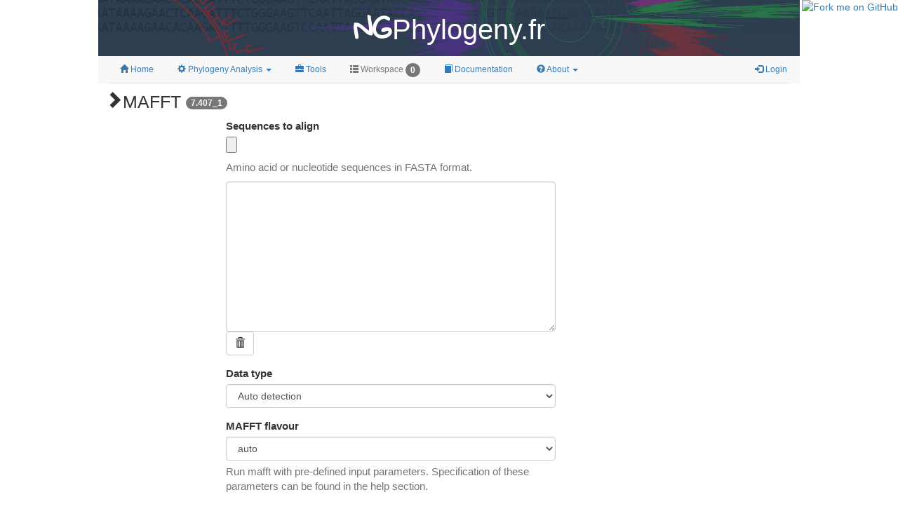

--- FILE ---
content_type: text/html; charset=utf-8
request_url: https://ngphylogeny.fr/tools/tool/268/form
body_size: 21132
content:

<!DOCTYPE html>
<html lang="en">
  <head>
     

    <meta http-equiv="Content-type" content="text/html;charset=UTF-8"/>
    <title>NGPhylogeny.fr</title>
    <script src="/static/js/jquery-2.1.4.min.js"></script>
    <script src="/static/js/ngphylo.js"></script>

    <!-- Bootstrap -->
    <script src="https://maxcdn.bootstrapcdn.com/bootstrap/3.3.7/js/bootstrap.min.js"></script>

    <!-- Bootstrap Material Design -->
    <link rel="stylesheet" type="text/css" href="https://maxcdn.bootstrapcdn.com/bootstrap/3.3.7/css/bootstrap.min.css">

    <link rel="stylesheet" type="text/css" href="/static/css/custom.css"/>
    
<link href="https://gitcdn.github.io/bootstrap-toggle/2.2.2/css/bootstrap-toggle.min.css" rel="stylesheet">
<link rel="stylesheet" type="text/css" href="/static/css/biblio.css"/>
<script src="https://gitcdn.github.io/bootstrap-toggle/2.2.2/js/bootstrap-toggle.min.js"></script>
    <script>
        function test_data_case(test_param, data_case) {
            if ($(data_case).attr('data-case') === test_param.val()) {
                $(data_case).show();
            } else {
                $(data_case).hide();
            }
        }

        function toggle_condition(test_field, toggle_elt) {
            test_data_case(test_field, toggle_elt);
        }

        function jq_conv_id(myid) {
            return myid.replace(/(:|\.|\[|\]|\||\,)/g, "\\$1");
        }


    </script>
<script type="text/javascript">
        function init_input_file() {

            //var fileInput = $(':file').first();
            $(':file').each(function(){
            var fileInput = $(this);
            var parentFileDiv = fileInput.parent().parent();
            var ext = fileInput.data('ext');
            var input_name = fileInput.data('name');
	    var compatible_inputs = fileInput.data('compatible-inputs')
            // read input file
            parentFileDiv.append("<textarea id='filecontent_" + fileInput.attr('name') + "'"
                                 + "class='textarea form-control' rows='10' cols='40' name='"
                                 + fileInput.attr('name') + "'  ></textarea>"
                                 );
	    // We propose to use a galaxy file (stored in the session)
	    // as input of the tool
	    if(compatible_inputs.length > 0){
                var selectField = "<select id=galaxyfile_" + fileInput.attr('name')+" name=galaxyfile_" + fileInput.attr('name')+">";
                selectField += "<option value=none>--</option>";    
                for(var i in compatible_inputs){
	           selectField += "<option value="+compatible_inputs[i].id+">"+compatible_inputs[i].name+"</option>";
	        }
                selectField += "</select>";
	        parentFileDiv.append(selectField);
	    }

            //fileInput.attr('required', false);
            //read file
            fileInput.change(function (evt) {
                parentFileDiv.find('textarea').val("");
            });
            parentFileDiv.find('textarea').change(function() {
                fileInput.val('');
            });

            parentFileDiv.append("<button id='cleanTextarea"+ fileInput.attr('name')+"' type='button' class='btn btn-default'><span class='glyphicon glyphicon-trash'></span></button>");
            $("#cleanTextarea"+fileInput.attr('name')).click(this, function () {
                parentFileDiv.find('textarea').val("");
                fileInput.val('');
            });

            // fetch example file
             $.post(
                "/data/example/",
                {
                    ext_file: ext,
                    input_name: input_name,
                    tool_id : 268,
                    'csrfmiddlewaretoken': 'FckP7f4hpTebA18P7L8MDuwJ7883zDQ0O8svnoPLl7vzerPBAtyiqfMnHtxnYjKm'
                },
                function (response) {
                    if ($.trim(response)){
                    parentFileDiv.find('textarea').data('example', response);
                    parentFileDiv.append("<button id='getExample"+ fileInput.attr('name')+"' type='button' class='btn btn btn-info'><span class='glyphicon glyphicon-question-sign'> </span> Example</button>");

                    $('#getExample'+ fileInput.attr('name')).click(function () {

                        parentFileDiv.find('textarea').val(parentFileDiv.find('textarea').data('example'));
                        fileInput.val('');
                    });
                }
            });
            });
        }
    </script>
    <script type="text/javascript">
        $(document).ready(function () {
            //init input file
            init_input_file();
            //put label on the top of checkbox//
            $('[data-toggle="toggle"]').each(function (index, elt) {
                if (this.id) {
                    $(this).parent().prepend("<input type='hidden' value='false' name='"+ $(this).attr('name')+"'/>");
                    var checkbox_label = $('label[for="' + this.id + '"]>div');
                    var parent = checkbox_label.parent();
                    parent.after(checkbox_label).addClass('control-label');
                    parent.parent().removeClass("checkbox").before(parent);
                }
            });

            //hide or show conditionals fields
            $('[data-test]').each(function (index, elt) {
                // search related test_param
                var m_id = $(elt).attr("data-test");
                var test_param = $('input[name="' + jq_conv_id(m_id) + '"], ' +
                    'select[name="' + jq_conv_id(m_id) + '"]'
                );

                // if radiobox
                if (test_param.length > 1) {
                    test_data_case(test_param.filter(':checked'), $(elt));
                }
                else if (test_param.length === 1) {

                    // if checkbox
                    if (test_param.attr("data-toggle")) {
                        toggle_condition(test_param, $(elt));
                    } else {
                        // if selectbox
                        test_data_case(test_param, $(elt));
                    }
                }

                test_param.change(function () {
                    // if radiobox
                    if (test_param.length > 1) {
                        test_data_case(test_param.filter(':checked'), $(elt));
                    }
                    else if (test_param.length === 1) {
                        // if checkbox
                        if (test_param.attr("data-toggle")) {
                            toggle_condition(test_param, $(elt));
                        } else {
                            // if selectbox
                            test_data_case(test_param, $(elt));
                        }
                    }
                });
            });

        });
    </script>


     
</head>
<body>
  <a href="https://github.com/C3BI-pasteur-fr/NGPhylogeny_fr_django"><img style="position: absolute; top: 0; right: 0; border: 0;" src="https://s3.amazonaws.com/github/ribbons/forkme_right_darkblue_121621.png" alt="Fork me on GitHub"></a>
<div id="page-wrapper">
  <header class="pagehead">
    <h1><span class="title-cap">NG</span>Phylogeny.fr</h1>
  </header>
<nav class="navbar-default">
    <div id="topnavbar" class="container-fluid">
        <ul class="nav nav-tabs">
            
                <li><a href="/">
                <span class="glyphicon glyphicon-home"></span> Home</a></li>
            <li class="dropdown ">
                <a class="dropdown-toggle" href="/analysis">
                    <span class="glyphicon glyphicon-cog"></span> Phylogeny Analysis
                    <span class="caret"></span>
                </a>
                <ul class="dropdown-menu">
                    <li><a href="/workflows/oneclick/">One click workflows</a></li>
                    <li><a href="/workflows/advanced/">Advanced workflows</a></li>
                    <li><a href="/workflows/alacarte">A la Carte</a></li>
                    <li><a href="/blast/">Blast Analysis</a></li>
                </ul>
            </li>
            
            
                <li>
                <a href="/tools/"><span class="glyphicon glyphicon-briefcase"></span> Tools</a>

            </li>
            
            
                <li>
                <a 
                    class="text-muted"
                    
                    >
                    <span class="glyphicon glyphicon-th-list"></span> Workspace
                    <span class="badge">0</span>
                </a>

            </li>
            
            
                <li><a href="/documentation">
                <span class="glyphicon glyphicon-book"></span> Documentation</a>
            </li>
            <li class="dropdown ">
                <a class="dropdown-toggle" data-toggle="dropdown" href="/about">
                    <span class="glyphicon glyphicon-question-sign"></span> About
                    <span class="caret"></span>
                </a>
                <ul class="dropdown-menu">
                    <li><a href="/about">Citations</a></li>
                    <li><a href="/about/feedback">Contact</a></li>
                </ul>
            </li>
            
            <li class="user navbar-right">
                
                <a href="/account/login">
                    <span class="glyphicon glyphicon-log-in"></span> Login
                </a>

                
            </li>

        </ul>
    </div>
</nav>

    <span class="h2 title-page col-md-offset-1">MAFFT <span class="badge">7.407_1</span></h3></span>

<div class="container">
    
     
    
    <div class="row">
        <div class="col-md-6 col-md-offset-2">
            
	    <div>
            <form action="" method="post" enctype="multipart/form-data">
                <fieldset>
                    

<input type='hidden' name='csrfmiddlewaretoken' value='FckP7f4hpTebA18P7L8MDuwJ7883zDQ0O8svnoPLl7vzerPBAtyiqfMnHtxnYjKm' /> <div class="form-group"> <div class="controls "> <div id="div_id_1" class="form-group"> <label for="id_1" class="control-label ">
                Sequences to align
            </label> <div class="controls "> <input type="file" name="1" data-compatible-inputs="[]" id="id_1" class="clearablefileinput" data-ext="[&quot;fasta&quot;]" data-name="&quot;input_seqs&quot;" /> <p id="hint_id_1" class="help-block">Amino acid or nucleotide sequences in FASTA format.</p> </div> </div> <div id="div_id_2" class="form-group"> <label for="id_2" class="control-label ">
                Data type
            </label> <div class="controls "> <select name="2" class="select form-control" id="id_2"> <option value="" selected>Auto detection</option> <option value="--nuc">Nucleic acids</option> <option value="--amino">Amino acids</option>

</select> </div> </div> <div  
     > <div id="div_id_3" class="form-group"> <label for="id_3" class="control-label ">
                MAFFT flavour
            </label> <div class="controls "> <select name="3" class="select form-control" id="id_3"> <option value="mafft --auto" selected>auto</option> <option value="mafft-fftns">fftns</option> <option value="mafft-fftnsi">fftnsi</option> <option value="mafft-nwns">nwns</option> <option value="mafft-nwnsi">nwnsi</option> <option value="mafft-einsi">einsi</option> <option value="mafft-ginsi">ginsi</option> <option value="mafft-linsi">linsi</option> <option value="mafft-qinsi">qinsi</option> <option value="mafft-xinsi">xinsi</option> <option value="custom">Custom Parameters</option>

</select> <p id="hint_id_3" class="help-block">Run mafft with pre-defined input parameters. Specification of      these parameters can be found in the help section.</p> </div> </div> <div  
    class="well"  data-case="custom" data-test="3"> <div id="div_id_4" class="form-group"> <label for="id_4_0" class="control-label ">
                Distance method
            </label> <div class="controls "> <div class="radio"> <label class=""> <input type="radio" checked="checked" name="4" id="id_4_1" value="--6merpair" >Shared 6mers distance (fastest)
        </label> </div> <div class="radio"> <label class=""> <input type="radio" name="4" id="id_4_2" value="--globalpair" >Global alignment (Needleman-Wunsch)
        </label> </div> <div class="radio"> <label class=""> <input type="radio" name="4" id="id_4_3" value="--localpair" >Local alignment (Smith-Waterman)
        </label> </div> <div class="radio"> <label class=""> <input type="radio" name="4" id="id_4_4" value="--genafpair" >Local, affine gap cost
        </label> </div> <p id="hint_id_4" class="help-block">Distance method must be chosen regarding your data</p> </div> </div> <div id="div_id_5" class="form-group"> <label for="id_5" class="control-label ">
                Guide tree is built this number of times in the progressive stage.
            </label> <div class="controls "> <input type="number" name="5" value="2" class="numberinput form-control" id="id_5" /> <p id="hint_id_5" class="help-block">Valid with 6mer distance</p> </div> </div> <div id="div_id_6" class="form-group"> <label for="id_6" class="control-label ">
                Maximum number of iterations
            </label> <div class="controls "> <input type="number" name="6" value="0" class="numberinput form-control" id="id_6" /> <p id="hint_id_6" class="help-block">1000 for maximum quality</p> </div> </div> </div>

</div> <div id="div_id_7" class="form-group"> <label for="id_7" class="control-label ">
                Gap extend penalty
            </label> <div class="controls "> <input type="text" name="7" value="0.123" class="textinput textInput form-control" id="id_7" /> <p id="hint_id_7" class="help-block">Offset value, which works like gap extension penalty,    for group-to-group alignment. For E-INS-i, 0 is recommended    to allow large gaps</p> </div> </div> <div id="div_id_8" class="form-group"> <label for="id_8" class="control-label ">
                Gap opening penalty
            </label> <div class="controls "> <input type="text" name="8" value="1.53" class="textinput textInput form-control" id="id_8" /> <p id="hint_id_8" class="help-block">1.53 default value</p> </div> </div> <div id="div_id_9" class="form-group"> <label for="id_9_0" class="control-label ">
                Direction of nucleotide sequences
            </label> <div class="controls "> <div class="radio"> <label class=""> <input type="radio" name="9" id="id_9_1" value="--adjustdirection" >adjust direction
        </label> </div> <div class="radio"> <label class=""> <input type="radio" checked="checked" name="9" id="id_9_2" value=" " >do not adjust direction
        </label> </div> <p id="hint_id_9" class="help-block">Generate reverse complement sequences,    as necessary, and align them together with the remaining sequences</p> </div> </div> <div  
     > <div id="div_id_10" class="form-group"> <label for="id_10_0" class="control-label ">
                Matrix selection
            </label> <div class="controls "> <div class="radio"> <label class=""> <input type="radio" checked="checked" name="10" id="id_10_1" value="" >No matrix
        </label> </div> <div class="radio"> <label class=""> <input type="radio" name="10" id="id_10_2" value="BLOSUM" >BLOSUM
        </label> </div> <div class="radio"> <label class=""> <input type="radio" name="10" id="id_10_3" value="PAM" >PAM
        </label> </div> <p id="hint_id_10" class="help-block">Usefull only for amino acids</p> </div> </div> <div  
    class="well"  data-case="BLOSUM" data-test="10"> <div id="div_id_11" class="form-group"> <label for="id_11_0" class="control-label ">
                Coefficient of the BLOSUM matrix
            </label> <div class="controls "> <div class="radio"> <label class=""> <input type="radio" name="11" id="id_11_1" value="30" >30
        </label> </div> <div class="radio"> <label class=""> <input type="radio" name="11" id="id_11_2" value="45" >45
        </label> </div> <div class="radio"> <label class=""> <input type="radio" checked="checked" name="11" id="id_11_3" value="62" >62
        </label> </div> <div class="radio"> <label class=""> <input type="radio" name="11" id="id_11_4" value="80" >80
        </label> </div> </div> </div> </div>
<div  
    class="well"  data-case="PAM" data-test="10"> <div id="div_id_12" class="form-group"> <label for="id_12" class="control-label ">
                Coefficient of the PAM matrix
            </label> <div class="controls "> <input type="number" name="12" value="80" class="numberinput form-control" id="id_12" /> </div> </div> </div>

</div> <div class="form-group"> <div id="div_id_13" class="checkbox"> <label for="id_13" class=""> <input type="checkbox" name="13" data-on="true" data-toggle="toggle" data-off="false" class="checkboxinput" value="true" id="id_13" />
                    Reorder output?
                    


    




    



                </label> </div> </div> <div class="form-group"> <div id="div_id_14" class="checkbox"> <label for="id_14" class=""> <input type="checkbox" name="14" data-on="true" data-toggle="toggle" data-off="false" class="checkboxinput" value="true" id="id_14" />
                    Display alignment tree ?
                    


    




    



                </label> </div> </div> <div id="div_id_15" class="form-group"> <label for="id_15" class="control-label ">
                Output format
            </label> <div class="controls "> <select name="15" class="select form-control" id="id_15"> <option value="" selected>FASTA</option> <option value="--clustalout">ClustalW</option> <option value="--phylipout">Phylip</option>

</select> </div> </div> </div>
</div>

                </fieldset>
                <hr>
                <input name="submit" value="Submit" class="btn btn-primary pull-right" id="submit" type="submit">
            </form>
	    </div>
        </div>
    </div>
    <div class="row">
      <div class="col-md-6 col-md-offset-2">
	<h3> References to cite</h3>
	<article id="publications" class="list">
	  <ul id="pub-container" class="pubs">
	    
	    <li>
            <a target="_blank" href="https://doi.org/10.1093/molbev/mst010">
            <div class="pub-date">2013</div>
            <div class="pub-content clear">
              <span class="pub-author-list">Katoh, K. and Standley, D. M..</span>
              <span class="pub-title">MAFFT Multiple Sequence Alignment Software Version 7: Improvements in Performance and Usability.</span>
              <span class="pub-journal-name">Molecular Biology and Evolution, 30:772–780 </span>
            </div>
            </a>
            </li>
	    
	  </ul>
	</article>
	
      </div>
    </div>
    <div id="wait" class="modal fade in" style="" role="dialog">
    <div class="modal-dialog">
        <div class="modal-content">
            <div class="modal-title">
                <div class="col-md-offset-1">
                    <h3>Please wait <span class="h2 loader-dot">.</span><span class="h2 loader-dot">.</span><span
                            class="h2 loader-dot">.</span></h3>
                </div>
            </div>

            <div class="modal-footer">
                <div class="col-md-offset-1 col-md-3">
                    <div class="loader"></div>
                </div>

                <div class="col-md-8">
                    <h4>Your request has been submitted</h4>
                    <h4>You will be redirected in a few moment</h4>
                </div>
            </div>

        </div>
    </div>
</div>
<script>
    $('form').submit(function (event) {
        $('#wait').modal('show');
    });
</script>

</div>
<div class="container-fluid" style="padding-left: 4%;">
 
</div>
<footer class="footer container-fluid">
        <div class="row">
            <a href="https://c3bi.pasteur.fr">
                <div><img class="center-block logo_contrib" alt="C3BI"
                          src="/static/images/logo_ip_cnrs_c3bi.png"></div>
            </a>
            <a href="http://www.lirmm.fr">
                <div><img class="center-block logo_contrib" alt="Lirmm"
                          src="/static/images/logo_lirmm.png"></div>
            </a>
            <a href="http://www.atgc-montpellier.fr">
                <div><img class="center-block logo_contrib" alt="LRI"
                          src="/static/images/logo_atgc.png"></div>
            </a>
            <a href="https://www.lri.fr/">
                <div><img class="center-block logo_contrib" alt="LRI"
                          src="/static/images/logo_lri.png"></div>
            </a>

            <a href="https://www.france-bioinformatique.fr">
                <div><img class="center-block logo_contrib" alt="IFB"
                          src="/static/images/logo_ifb.png"></div>
            </a>
        </div>

</footer>
<script>
    var str = location.href;
    $("#topnavbar > ul > li > a ").each(function () {
        console.log(this.href, str);
        if (this.href == str) {
            $(this).parent().addClass("active");
        }
    });
</script>
</div>
</body>
</html>


--- FILE ---
content_type: text/css
request_url: https://ngphylogeny.fr/static/css/custom.css
body_size: 5713
content:
/* @import 'https://fonts.googleapis.com/css?family=Bungee+Inline|Francois+One'; */
/* @import 'https://fonts.googleapis.com/css?family=Permanent+Marker'; */
/* @import 'https://fonts.googleapis.com/css?family=Amatic+SC'; */
@import 'https://fonts.googleapis.com/css?family=Gloria+Hallelujah';
/*font-family: 'Francois One', sans-serif;
font-family: 'Fascinate Inline', cursive;
font-family: 'Bungee Inline', cursive;*/
html {
  font-size: 13px;
}

#genie{
    height:90px;
    float:right;
}

div#page-wrapper {
    max-width: 1000px;
    margin-left:auto;
    margin-right:auto;
    margin-top: 0px;
    padding:0;
    font-size:15px;
}

span.form-control{
    font-size: 12px;
}
input.form-control{
    font-size: 12px;
}

#btn {
   font-size: 12px;
}


.home-jumbotron {
    
}

.container {
    width:100%;
}

.badge{
    font-size:12px;
}

.title-bg {
    #background-color: rgb(0, 0, 0);
    #background-color: rgba(0, 0, 0, 0.6);
    //padding: 0px;
}

.title-cap {
    /* font-family: 'Amatic SC', cursive; */
    font-family: 'Gloria Hallelujah', cursive;
    font-weight:bold;
    /* font-family: 'Permanent Marker', cursive; */
}

.title-page:before {
    font-family: 'Glyphicons Halflings';
    content: "\e080";
}

.title-page {
    display: block;
    margin:10px;
    font-size:25px;
}

nav.navbar-default {
    font-family: "Helvetica Neue", Helvetica, Arial, sans-serif;
    font-size: 12px;
}

.nav .badge {
    display: inline;
}

.dropdown-menu {
    font-size:12px;
}

table.center {
    float: none;
    margin: 0 auto;
    text-align: center;
}

.nomargin {
    margin: 0 auto;
    width: inherit;
}

header.pagehead {
    background-image: url("/static/images/banner.png");
    background-color: #2c3e50;
    background-position: center;
    background-repeat: no-repeat;
    background-size: 100%;
    color: #fff;
    font-family: 'Hallo sans', sans-serif;
    padding: 0px;
    margin: 0px;
    width: 100%;
    height:80px;
    text-align: center;
}

header.pagehead h1 {
    font-size:30pt;
    line-height:80px;
    margin:0px;
    padding:0px;
}

.row-eq-height {
    display: -webkit-box;
    display: -webkit-flex;
    display: -ms-flexbox;
    display: flex;
}

.sidenav {
    background-color: #f6f6f6;
    margin-right: 15px;
}

.table tbody tr td {
    vertical-align: middle;
}

.dropdown:hover .dropdown-menu {
    display: block;
    margin-top: 0;
}

.dropdown-menu {
    min-width: 185px;
}

.workflow_li{
    cursor:pointer;
}
.miniworkflow .panel {
    top: 0;
    width: 120px;
}

.miniworkflow .glyphicon-arrow-right {
    font-size: 20px;
    color: #446cb3;
    padding: 2px;
}

a:active > .glyphicon-refresh {
    animation: spin 0.5s;
}

.glyphicon-refresh.spin {
    animation: spin 1s infinite linear;
}

@keyframes spin {
    from {
        transform: scale(1) rotate(0deg);
    }
    to {
        transform: scale(1) rotate(360deg);
    }
}

footer {
    margin-top: 10px;
    bottom: 0;
}

.logo_contrib {
    max-width: 100%;
    max-height: 30px;
    height: auto;
    width: auto;
    margin: 3.5%;
    float: left;
}

textarea {
    font-family: Courier New, Consolas, Monaco, Lucida Console, monospace;
}

[id*='error'] {
    color: red;
}

.btn.playbtn {
    color: #fff;
    background-color: #21bd8d;
    margin: 20px;
    border-radius: 99px;
    text-align: center;

}
/* Icon when the collapsible content is shown */
.btn-collapse:after {
    width: 100%;
    content: '\2796';
    float: right;
    font-size: 13px;
    color: #777;
    margin-top: -10px;
    margin-left: 15px;

}

#mini-wk .col-md-2:first-child {
    padding-top: 6%;
}

div[id*='wk-display'] {
    padding: 0;
}

div[id*='wk-display']:before {
    content: '\2192';
    float: left;
    font-size: 28px;
    color: #555;
    margin-top: 50%;
    margin-left: -15px;
}

table .panel-body {
    padding: 5px;
    text-align: center;
}

table .panel-heading {
    padding: 5px 15px;
    text-align: center;
}

.histories-nav li {
    padding: 0px 0px;
}

.histories-nav li a {
    padding: 15px 5px;
}

.histories-nav li a div {
    padding-left: 10px;
    padding-right: 10px;
}

@keyframes blink {
    50% {
        color: transparent
    }
}

.loader-dot {
    animation: 2.5s blink infinite;
}

.loader-dot:nth-child(2) {
    animation-delay: 250ms;
}

.loader-dot:nth-child(3) {
    animation-delay: 500ms;
}

a.btn.btn-toolbar {

    width: 100%;
    text-align: left;
}

.loader {
    border: 16px solid #f3f3f3;
    border-top: 16px solid #5cb85c;
    border-radius: 50%;
    width: 120px;
    height: 120px;
    animation: spin 2s linear infinite;
}

.doc-center-block{
    margin-right: auto;
    margin-left: auto;
    width: 800px;
}

.workflow-step{
    font-size:13px;
    font-weight:bold;
}

.workflow-tool{
    font-size:12px;
    text-align:left;
}

.workflow-name{
    font-size:14px;
}

a.anchor-title{
    color: inherit;
    text-decoration: none;
    margin-left: -1em;
    padding-left: 15px;
    background-image: url("/static/images/link.png");
    background-size: 0px 0px;
    background-repeat: no-repeat;
    background-position: left center;
}

a.anchor-title:hover{
    text-decoration: none;
    color: inherit;
    background-size: 15px 15px;
}

div#toc {
    border: 1px solid #ccc;
    border-radius: 4px;
    background-color: #f5f5f5;
    margin-top: 10px;
    padding-left: 10px;
}

p.toc-H2{
    
}

p.toc-H3{
    text-indent: 15px;
    font-size: 12px;
   
}

div.fastaobj{
    font-family: "monospace";
    margin-bottom: 10px;
    background-color:#f5f5f5;
    padding:5px;
    border:1px solid #cccccc;
    border-radius: 5px;
    font-size:12px;
}

textarea.fastaseq{
    height: 80px;
    width:100%;
    /*overflow-y: scroll;*/
}


--- FILE ---
content_type: text/css
request_url: https://ngphylogeny.fr/static/css/biblio.css
body_size: 1905
content:
#publications.list ul {
 list-style-type: none;
}

#publications.list li {
	margin: 10px 0 10px;
	padding: 5px;
}
#publications.list a {
	text-decoration:none;
	color:#4d5260;
}
#publications.list .pub-date{
  color: #777;
  font-size: 13px;
  float: left;
  width: 45px;
  height: 45px;
  background: #FFF;
  border: 1px solid #AAA;
  -webkit-border-radius: 50%;
  -moz-border-radius: 50%;
  border-radius: 50%;
  position: relative;
  padding: 11px 0;
  text-align: center;
  font-family: 'Montserrat', sans-serif;
}

#publications.list li .pub-date:before{
	content: '';
	position: absolute;
	left: 50%;
	height: 20px;
	width: 1px;
	top: -20px;
	border-left: 1px solid #AAA;
	z-index: 0;
}
#publications.list li .pub-date:after{
	content: '';
	position: absolute;
	left: 50%;
	height: 110px;
	width: 1px;
	bottom: -110px;
	border-left: 1px solid #AAA;
	z-index: 0;
}
#publications.list li:last-child .pub-date:after{
	height: 20px;
	bottom: -20px;
}
#publications.list li .pub-content{
	margin-left: 55px;
	margin-right: 5px;
	padding-top: 6px;
    font-size: 15px;
    max-height: 150px;
    overflow: hidden;
	-webkit-transition:all 400ms ease;
	-moz-transition:all 400ms ease;
	-o-transition:all 400ms ease;
	transition:all 400ms ease;
}
.list-item .pub-title,
#publications.list li .pub-title {
    font-weight: bold;
}

#publications.list li .pub-title strong{
	font-family: 'Montserrat', sans-serif;
	text-decoration: none;
}

#publications.list li .pub-journal-name {

}
#publications.list li .pub-author-list {

}

#publications.list li a:hover{
	color: rgb(53, 169, 245);
}
#publications.list li a:hover > .pub-date{
	border-color: rgb(53, 169, 245);
	color: rgb(53, 169, 245);
}
#publications.list li a:hover > .pub-content{
	margin-left: 60px;
	margin-right: 0;
	-webkit-transition:all 400ms ease;
	-moz-transition:all 400ms ease;
	-o-transition:all 400ms ease;
	transition:all 400ms ease;
}

--- FILE ---
content_type: application/javascript
request_url: https://ngphylogeny.fr/static/js/ngphylo.js
body_size: 824
content:
function init(){
    $('.label-F').addClass('label-success');
    $('.label-P').addClass('label-default');
    $('.label-R').addClass('label-info');
    $('.label-E').addClass('label-danger');
}

$(document).ready(function(){
    init();
});

function toc(){
    var toc="";
    $("h2, h3").each(function(i) {
	var current = $(this);
	current.attr("id", "title" + i);
	toc+="<p class='toc-"+current.prop("tagName")+"'><a id='link" + i + "' href='#title" +
	    i + "' title='" + current.prop("tagName") + "'>" + 
	    current.html() + "</a></p>";
	console.log(current.html());
	current.html('<a class="anchor-title" aria-label="Anchor link for: glyphicons how to use" href="#title'+i+'" class="anchorjs-link ">'+current.html()+'</a>');
    });
    $("#toc").append('<h2>Table of contents</h2>')
    $("#toc").append(toc);
}
